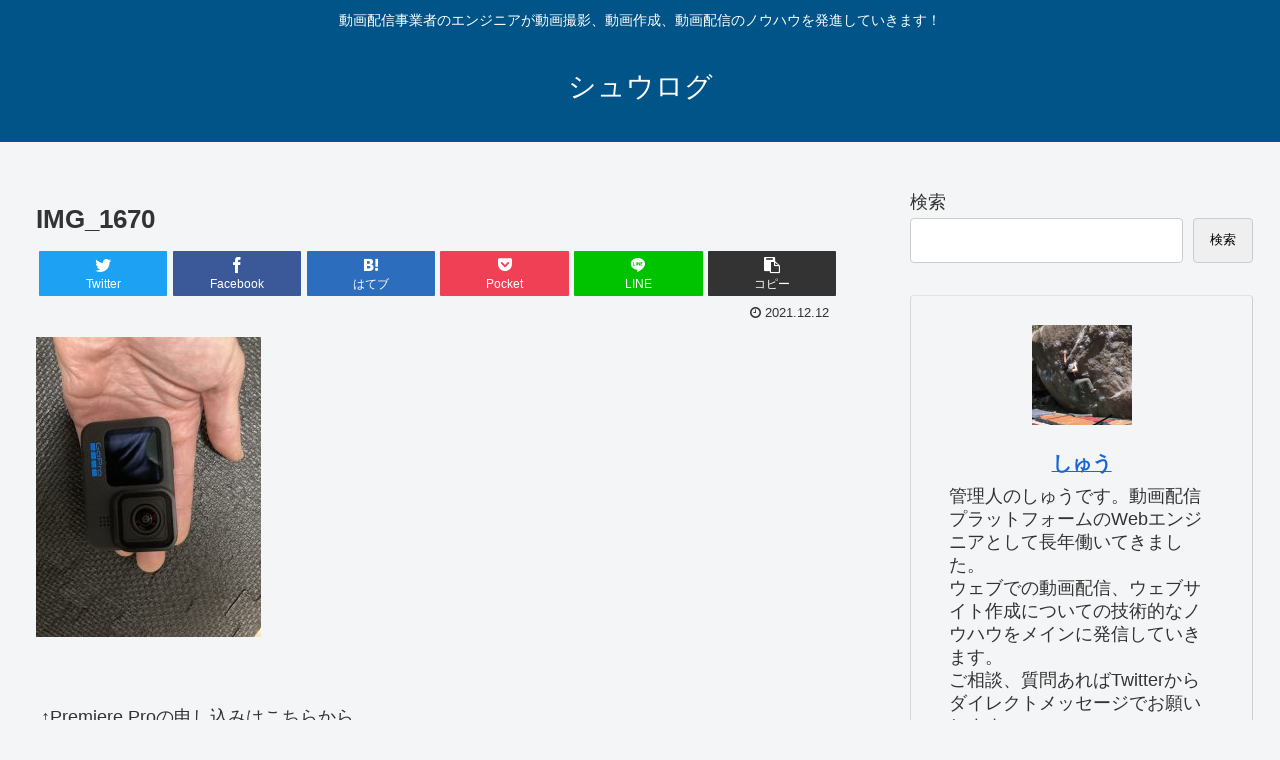

--- FILE ---
content_type: text/html; charset=utf-8
request_url: https://www.google.com/recaptcha/api2/anchor?ar=1&k=6LfddKwdAAAAAKuTHf49q0csfYExE7TTSURBPgJB&co=aHR0cHM6Ly9zaHVsb2cubmV0OjQ0Mw..&hl=en&v=PoyoqOPhxBO7pBk68S4YbpHZ&size=invisible&badge=inline&anchor-ms=20000&execute-ms=30000&cb=b0wyqxqqjxsm
body_size: 48685
content:
<!DOCTYPE HTML><html dir="ltr" lang="en"><head><meta http-equiv="Content-Type" content="text/html; charset=UTF-8">
<meta http-equiv="X-UA-Compatible" content="IE=edge">
<title>reCAPTCHA</title>
<style type="text/css">
/* cyrillic-ext */
@font-face {
  font-family: 'Roboto';
  font-style: normal;
  font-weight: 400;
  font-stretch: 100%;
  src: url(//fonts.gstatic.com/s/roboto/v48/KFO7CnqEu92Fr1ME7kSn66aGLdTylUAMa3GUBHMdazTgWw.woff2) format('woff2');
  unicode-range: U+0460-052F, U+1C80-1C8A, U+20B4, U+2DE0-2DFF, U+A640-A69F, U+FE2E-FE2F;
}
/* cyrillic */
@font-face {
  font-family: 'Roboto';
  font-style: normal;
  font-weight: 400;
  font-stretch: 100%;
  src: url(//fonts.gstatic.com/s/roboto/v48/KFO7CnqEu92Fr1ME7kSn66aGLdTylUAMa3iUBHMdazTgWw.woff2) format('woff2');
  unicode-range: U+0301, U+0400-045F, U+0490-0491, U+04B0-04B1, U+2116;
}
/* greek-ext */
@font-face {
  font-family: 'Roboto';
  font-style: normal;
  font-weight: 400;
  font-stretch: 100%;
  src: url(//fonts.gstatic.com/s/roboto/v48/KFO7CnqEu92Fr1ME7kSn66aGLdTylUAMa3CUBHMdazTgWw.woff2) format('woff2');
  unicode-range: U+1F00-1FFF;
}
/* greek */
@font-face {
  font-family: 'Roboto';
  font-style: normal;
  font-weight: 400;
  font-stretch: 100%;
  src: url(//fonts.gstatic.com/s/roboto/v48/KFO7CnqEu92Fr1ME7kSn66aGLdTylUAMa3-UBHMdazTgWw.woff2) format('woff2');
  unicode-range: U+0370-0377, U+037A-037F, U+0384-038A, U+038C, U+038E-03A1, U+03A3-03FF;
}
/* math */
@font-face {
  font-family: 'Roboto';
  font-style: normal;
  font-weight: 400;
  font-stretch: 100%;
  src: url(//fonts.gstatic.com/s/roboto/v48/KFO7CnqEu92Fr1ME7kSn66aGLdTylUAMawCUBHMdazTgWw.woff2) format('woff2');
  unicode-range: U+0302-0303, U+0305, U+0307-0308, U+0310, U+0312, U+0315, U+031A, U+0326-0327, U+032C, U+032F-0330, U+0332-0333, U+0338, U+033A, U+0346, U+034D, U+0391-03A1, U+03A3-03A9, U+03B1-03C9, U+03D1, U+03D5-03D6, U+03F0-03F1, U+03F4-03F5, U+2016-2017, U+2034-2038, U+203C, U+2040, U+2043, U+2047, U+2050, U+2057, U+205F, U+2070-2071, U+2074-208E, U+2090-209C, U+20D0-20DC, U+20E1, U+20E5-20EF, U+2100-2112, U+2114-2115, U+2117-2121, U+2123-214F, U+2190, U+2192, U+2194-21AE, U+21B0-21E5, U+21F1-21F2, U+21F4-2211, U+2213-2214, U+2216-22FF, U+2308-230B, U+2310, U+2319, U+231C-2321, U+2336-237A, U+237C, U+2395, U+239B-23B7, U+23D0, U+23DC-23E1, U+2474-2475, U+25AF, U+25B3, U+25B7, U+25BD, U+25C1, U+25CA, U+25CC, U+25FB, U+266D-266F, U+27C0-27FF, U+2900-2AFF, U+2B0E-2B11, U+2B30-2B4C, U+2BFE, U+3030, U+FF5B, U+FF5D, U+1D400-1D7FF, U+1EE00-1EEFF;
}
/* symbols */
@font-face {
  font-family: 'Roboto';
  font-style: normal;
  font-weight: 400;
  font-stretch: 100%;
  src: url(//fonts.gstatic.com/s/roboto/v48/KFO7CnqEu92Fr1ME7kSn66aGLdTylUAMaxKUBHMdazTgWw.woff2) format('woff2');
  unicode-range: U+0001-000C, U+000E-001F, U+007F-009F, U+20DD-20E0, U+20E2-20E4, U+2150-218F, U+2190, U+2192, U+2194-2199, U+21AF, U+21E6-21F0, U+21F3, U+2218-2219, U+2299, U+22C4-22C6, U+2300-243F, U+2440-244A, U+2460-24FF, U+25A0-27BF, U+2800-28FF, U+2921-2922, U+2981, U+29BF, U+29EB, U+2B00-2BFF, U+4DC0-4DFF, U+FFF9-FFFB, U+10140-1018E, U+10190-1019C, U+101A0, U+101D0-101FD, U+102E0-102FB, U+10E60-10E7E, U+1D2C0-1D2D3, U+1D2E0-1D37F, U+1F000-1F0FF, U+1F100-1F1AD, U+1F1E6-1F1FF, U+1F30D-1F30F, U+1F315, U+1F31C, U+1F31E, U+1F320-1F32C, U+1F336, U+1F378, U+1F37D, U+1F382, U+1F393-1F39F, U+1F3A7-1F3A8, U+1F3AC-1F3AF, U+1F3C2, U+1F3C4-1F3C6, U+1F3CA-1F3CE, U+1F3D4-1F3E0, U+1F3ED, U+1F3F1-1F3F3, U+1F3F5-1F3F7, U+1F408, U+1F415, U+1F41F, U+1F426, U+1F43F, U+1F441-1F442, U+1F444, U+1F446-1F449, U+1F44C-1F44E, U+1F453, U+1F46A, U+1F47D, U+1F4A3, U+1F4B0, U+1F4B3, U+1F4B9, U+1F4BB, U+1F4BF, U+1F4C8-1F4CB, U+1F4D6, U+1F4DA, U+1F4DF, U+1F4E3-1F4E6, U+1F4EA-1F4ED, U+1F4F7, U+1F4F9-1F4FB, U+1F4FD-1F4FE, U+1F503, U+1F507-1F50B, U+1F50D, U+1F512-1F513, U+1F53E-1F54A, U+1F54F-1F5FA, U+1F610, U+1F650-1F67F, U+1F687, U+1F68D, U+1F691, U+1F694, U+1F698, U+1F6AD, U+1F6B2, U+1F6B9-1F6BA, U+1F6BC, U+1F6C6-1F6CF, U+1F6D3-1F6D7, U+1F6E0-1F6EA, U+1F6F0-1F6F3, U+1F6F7-1F6FC, U+1F700-1F7FF, U+1F800-1F80B, U+1F810-1F847, U+1F850-1F859, U+1F860-1F887, U+1F890-1F8AD, U+1F8B0-1F8BB, U+1F8C0-1F8C1, U+1F900-1F90B, U+1F93B, U+1F946, U+1F984, U+1F996, U+1F9E9, U+1FA00-1FA6F, U+1FA70-1FA7C, U+1FA80-1FA89, U+1FA8F-1FAC6, U+1FACE-1FADC, U+1FADF-1FAE9, U+1FAF0-1FAF8, U+1FB00-1FBFF;
}
/* vietnamese */
@font-face {
  font-family: 'Roboto';
  font-style: normal;
  font-weight: 400;
  font-stretch: 100%;
  src: url(//fonts.gstatic.com/s/roboto/v48/KFO7CnqEu92Fr1ME7kSn66aGLdTylUAMa3OUBHMdazTgWw.woff2) format('woff2');
  unicode-range: U+0102-0103, U+0110-0111, U+0128-0129, U+0168-0169, U+01A0-01A1, U+01AF-01B0, U+0300-0301, U+0303-0304, U+0308-0309, U+0323, U+0329, U+1EA0-1EF9, U+20AB;
}
/* latin-ext */
@font-face {
  font-family: 'Roboto';
  font-style: normal;
  font-weight: 400;
  font-stretch: 100%;
  src: url(//fonts.gstatic.com/s/roboto/v48/KFO7CnqEu92Fr1ME7kSn66aGLdTylUAMa3KUBHMdazTgWw.woff2) format('woff2');
  unicode-range: U+0100-02BA, U+02BD-02C5, U+02C7-02CC, U+02CE-02D7, U+02DD-02FF, U+0304, U+0308, U+0329, U+1D00-1DBF, U+1E00-1E9F, U+1EF2-1EFF, U+2020, U+20A0-20AB, U+20AD-20C0, U+2113, U+2C60-2C7F, U+A720-A7FF;
}
/* latin */
@font-face {
  font-family: 'Roboto';
  font-style: normal;
  font-weight: 400;
  font-stretch: 100%;
  src: url(//fonts.gstatic.com/s/roboto/v48/KFO7CnqEu92Fr1ME7kSn66aGLdTylUAMa3yUBHMdazQ.woff2) format('woff2');
  unicode-range: U+0000-00FF, U+0131, U+0152-0153, U+02BB-02BC, U+02C6, U+02DA, U+02DC, U+0304, U+0308, U+0329, U+2000-206F, U+20AC, U+2122, U+2191, U+2193, U+2212, U+2215, U+FEFF, U+FFFD;
}
/* cyrillic-ext */
@font-face {
  font-family: 'Roboto';
  font-style: normal;
  font-weight: 500;
  font-stretch: 100%;
  src: url(//fonts.gstatic.com/s/roboto/v48/KFO7CnqEu92Fr1ME7kSn66aGLdTylUAMa3GUBHMdazTgWw.woff2) format('woff2');
  unicode-range: U+0460-052F, U+1C80-1C8A, U+20B4, U+2DE0-2DFF, U+A640-A69F, U+FE2E-FE2F;
}
/* cyrillic */
@font-face {
  font-family: 'Roboto';
  font-style: normal;
  font-weight: 500;
  font-stretch: 100%;
  src: url(//fonts.gstatic.com/s/roboto/v48/KFO7CnqEu92Fr1ME7kSn66aGLdTylUAMa3iUBHMdazTgWw.woff2) format('woff2');
  unicode-range: U+0301, U+0400-045F, U+0490-0491, U+04B0-04B1, U+2116;
}
/* greek-ext */
@font-face {
  font-family: 'Roboto';
  font-style: normal;
  font-weight: 500;
  font-stretch: 100%;
  src: url(//fonts.gstatic.com/s/roboto/v48/KFO7CnqEu92Fr1ME7kSn66aGLdTylUAMa3CUBHMdazTgWw.woff2) format('woff2');
  unicode-range: U+1F00-1FFF;
}
/* greek */
@font-face {
  font-family: 'Roboto';
  font-style: normal;
  font-weight: 500;
  font-stretch: 100%;
  src: url(//fonts.gstatic.com/s/roboto/v48/KFO7CnqEu92Fr1ME7kSn66aGLdTylUAMa3-UBHMdazTgWw.woff2) format('woff2');
  unicode-range: U+0370-0377, U+037A-037F, U+0384-038A, U+038C, U+038E-03A1, U+03A3-03FF;
}
/* math */
@font-face {
  font-family: 'Roboto';
  font-style: normal;
  font-weight: 500;
  font-stretch: 100%;
  src: url(//fonts.gstatic.com/s/roboto/v48/KFO7CnqEu92Fr1ME7kSn66aGLdTylUAMawCUBHMdazTgWw.woff2) format('woff2');
  unicode-range: U+0302-0303, U+0305, U+0307-0308, U+0310, U+0312, U+0315, U+031A, U+0326-0327, U+032C, U+032F-0330, U+0332-0333, U+0338, U+033A, U+0346, U+034D, U+0391-03A1, U+03A3-03A9, U+03B1-03C9, U+03D1, U+03D5-03D6, U+03F0-03F1, U+03F4-03F5, U+2016-2017, U+2034-2038, U+203C, U+2040, U+2043, U+2047, U+2050, U+2057, U+205F, U+2070-2071, U+2074-208E, U+2090-209C, U+20D0-20DC, U+20E1, U+20E5-20EF, U+2100-2112, U+2114-2115, U+2117-2121, U+2123-214F, U+2190, U+2192, U+2194-21AE, U+21B0-21E5, U+21F1-21F2, U+21F4-2211, U+2213-2214, U+2216-22FF, U+2308-230B, U+2310, U+2319, U+231C-2321, U+2336-237A, U+237C, U+2395, U+239B-23B7, U+23D0, U+23DC-23E1, U+2474-2475, U+25AF, U+25B3, U+25B7, U+25BD, U+25C1, U+25CA, U+25CC, U+25FB, U+266D-266F, U+27C0-27FF, U+2900-2AFF, U+2B0E-2B11, U+2B30-2B4C, U+2BFE, U+3030, U+FF5B, U+FF5D, U+1D400-1D7FF, U+1EE00-1EEFF;
}
/* symbols */
@font-face {
  font-family: 'Roboto';
  font-style: normal;
  font-weight: 500;
  font-stretch: 100%;
  src: url(//fonts.gstatic.com/s/roboto/v48/KFO7CnqEu92Fr1ME7kSn66aGLdTylUAMaxKUBHMdazTgWw.woff2) format('woff2');
  unicode-range: U+0001-000C, U+000E-001F, U+007F-009F, U+20DD-20E0, U+20E2-20E4, U+2150-218F, U+2190, U+2192, U+2194-2199, U+21AF, U+21E6-21F0, U+21F3, U+2218-2219, U+2299, U+22C4-22C6, U+2300-243F, U+2440-244A, U+2460-24FF, U+25A0-27BF, U+2800-28FF, U+2921-2922, U+2981, U+29BF, U+29EB, U+2B00-2BFF, U+4DC0-4DFF, U+FFF9-FFFB, U+10140-1018E, U+10190-1019C, U+101A0, U+101D0-101FD, U+102E0-102FB, U+10E60-10E7E, U+1D2C0-1D2D3, U+1D2E0-1D37F, U+1F000-1F0FF, U+1F100-1F1AD, U+1F1E6-1F1FF, U+1F30D-1F30F, U+1F315, U+1F31C, U+1F31E, U+1F320-1F32C, U+1F336, U+1F378, U+1F37D, U+1F382, U+1F393-1F39F, U+1F3A7-1F3A8, U+1F3AC-1F3AF, U+1F3C2, U+1F3C4-1F3C6, U+1F3CA-1F3CE, U+1F3D4-1F3E0, U+1F3ED, U+1F3F1-1F3F3, U+1F3F5-1F3F7, U+1F408, U+1F415, U+1F41F, U+1F426, U+1F43F, U+1F441-1F442, U+1F444, U+1F446-1F449, U+1F44C-1F44E, U+1F453, U+1F46A, U+1F47D, U+1F4A3, U+1F4B0, U+1F4B3, U+1F4B9, U+1F4BB, U+1F4BF, U+1F4C8-1F4CB, U+1F4D6, U+1F4DA, U+1F4DF, U+1F4E3-1F4E6, U+1F4EA-1F4ED, U+1F4F7, U+1F4F9-1F4FB, U+1F4FD-1F4FE, U+1F503, U+1F507-1F50B, U+1F50D, U+1F512-1F513, U+1F53E-1F54A, U+1F54F-1F5FA, U+1F610, U+1F650-1F67F, U+1F687, U+1F68D, U+1F691, U+1F694, U+1F698, U+1F6AD, U+1F6B2, U+1F6B9-1F6BA, U+1F6BC, U+1F6C6-1F6CF, U+1F6D3-1F6D7, U+1F6E0-1F6EA, U+1F6F0-1F6F3, U+1F6F7-1F6FC, U+1F700-1F7FF, U+1F800-1F80B, U+1F810-1F847, U+1F850-1F859, U+1F860-1F887, U+1F890-1F8AD, U+1F8B0-1F8BB, U+1F8C0-1F8C1, U+1F900-1F90B, U+1F93B, U+1F946, U+1F984, U+1F996, U+1F9E9, U+1FA00-1FA6F, U+1FA70-1FA7C, U+1FA80-1FA89, U+1FA8F-1FAC6, U+1FACE-1FADC, U+1FADF-1FAE9, U+1FAF0-1FAF8, U+1FB00-1FBFF;
}
/* vietnamese */
@font-face {
  font-family: 'Roboto';
  font-style: normal;
  font-weight: 500;
  font-stretch: 100%;
  src: url(//fonts.gstatic.com/s/roboto/v48/KFO7CnqEu92Fr1ME7kSn66aGLdTylUAMa3OUBHMdazTgWw.woff2) format('woff2');
  unicode-range: U+0102-0103, U+0110-0111, U+0128-0129, U+0168-0169, U+01A0-01A1, U+01AF-01B0, U+0300-0301, U+0303-0304, U+0308-0309, U+0323, U+0329, U+1EA0-1EF9, U+20AB;
}
/* latin-ext */
@font-face {
  font-family: 'Roboto';
  font-style: normal;
  font-weight: 500;
  font-stretch: 100%;
  src: url(//fonts.gstatic.com/s/roboto/v48/KFO7CnqEu92Fr1ME7kSn66aGLdTylUAMa3KUBHMdazTgWw.woff2) format('woff2');
  unicode-range: U+0100-02BA, U+02BD-02C5, U+02C7-02CC, U+02CE-02D7, U+02DD-02FF, U+0304, U+0308, U+0329, U+1D00-1DBF, U+1E00-1E9F, U+1EF2-1EFF, U+2020, U+20A0-20AB, U+20AD-20C0, U+2113, U+2C60-2C7F, U+A720-A7FF;
}
/* latin */
@font-face {
  font-family: 'Roboto';
  font-style: normal;
  font-weight: 500;
  font-stretch: 100%;
  src: url(//fonts.gstatic.com/s/roboto/v48/KFO7CnqEu92Fr1ME7kSn66aGLdTylUAMa3yUBHMdazQ.woff2) format('woff2');
  unicode-range: U+0000-00FF, U+0131, U+0152-0153, U+02BB-02BC, U+02C6, U+02DA, U+02DC, U+0304, U+0308, U+0329, U+2000-206F, U+20AC, U+2122, U+2191, U+2193, U+2212, U+2215, U+FEFF, U+FFFD;
}
/* cyrillic-ext */
@font-face {
  font-family: 'Roboto';
  font-style: normal;
  font-weight: 900;
  font-stretch: 100%;
  src: url(//fonts.gstatic.com/s/roboto/v48/KFO7CnqEu92Fr1ME7kSn66aGLdTylUAMa3GUBHMdazTgWw.woff2) format('woff2');
  unicode-range: U+0460-052F, U+1C80-1C8A, U+20B4, U+2DE0-2DFF, U+A640-A69F, U+FE2E-FE2F;
}
/* cyrillic */
@font-face {
  font-family: 'Roboto';
  font-style: normal;
  font-weight: 900;
  font-stretch: 100%;
  src: url(//fonts.gstatic.com/s/roboto/v48/KFO7CnqEu92Fr1ME7kSn66aGLdTylUAMa3iUBHMdazTgWw.woff2) format('woff2');
  unicode-range: U+0301, U+0400-045F, U+0490-0491, U+04B0-04B1, U+2116;
}
/* greek-ext */
@font-face {
  font-family: 'Roboto';
  font-style: normal;
  font-weight: 900;
  font-stretch: 100%;
  src: url(//fonts.gstatic.com/s/roboto/v48/KFO7CnqEu92Fr1ME7kSn66aGLdTylUAMa3CUBHMdazTgWw.woff2) format('woff2');
  unicode-range: U+1F00-1FFF;
}
/* greek */
@font-face {
  font-family: 'Roboto';
  font-style: normal;
  font-weight: 900;
  font-stretch: 100%;
  src: url(//fonts.gstatic.com/s/roboto/v48/KFO7CnqEu92Fr1ME7kSn66aGLdTylUAMa3-UBHMdazTgWw.woff2) format('woff2');
  unicode-range: U+0370-0377, U+037A-037F, U+0384-038A, U+038C, U+038E-03A1, U+03A3-03FF;
}
/* math */
@font-face {
  font-family: 'Roboto';
  font-style: normal;
  font-weight: 900;
  font-stretch: 100%;
  src: url(//fonts.gstatic.com/s/roboto/v48/KFO7CnqEu92Fr1ME7kSn66aGLdTylUAMawCUBHMdazTgWw.woff2) format('woff2');
  unicode-range: U+0302-0303, U+0305, U+0307-0308, U+0310, U+0312, U+0315, U+031A, U+0326-0327, U+032C, U+032F-0330, U+0332-0333, U+0338, U+033A, U+0346, U+034D, U+0391-03A1, U+03A3-03A9, U+03B1-03C9, U+03D1, U+03D5-03D6, U+03F0-03F1, U+03F4-03F5, U+2016-2017, U+2034-2038, U+203C, U+2040, U+2043, U+2047, U+2050, U+2057, U+205F, U+2070-2071, U+2074-208E, U+2090-209C, U+20D0-20DC, U+20E1, U+20E5-20EF, U+2100-2112, U+2114-2115, U+2117-2121, U+2123-214F, U+2190, U+2192, U+2194-21AE, U+21B0-21E5, U+21F1-21F2, U+21F4-2211, U+2213-2214, U+2216-22FF, U+2308-230B, U+2310, U+2319, U+231C-2321, U+2336-237A, U+237C, U+2395, U+239B-23B7, U+23D0, U+23DC-23E1, U+2474-2475, U+25AF, U+25B3, U+25B7, U+25BD, U+25C1, U+25CA, U+25CC, U+25FB, U+266D-266F, U+27C0-27FF, U+2900-2AFF, U+2B0E-2B11, U+2B30-2B4C, U+2BFE, U+3030, U+FF5B, U+FF5D, U+1D400-1D7FF, U+1EE00-1EEFF;
}
/* symbols */
@font-face {
  font-family: 'Roboto';
  font-style: normal;
  font-weight: 900;
  font-stretch: 100%;
  src: url(//fonts.gstatic.com/s/roboto/v48/KFO7CnqEu92Fr1ME7kSn66aGLdTylUAMaxKUBHMdazTgWw.woff2) format('woff2');
  unicode-range: U+0001-000C, U+000E-001F, U+007F-009F, U+20DD-20E0, U+20E2-20E4, U+2150-218F, U+2190, U+2192, U+2194-2199, U+21AF, U+21E6-21F0, U+21F3, U+2218-2219, U+2299, U+22C4-22C6, U+2300-243F, U+2440-244A, U+2460-24FF, U+25A0-27BF, U+2800-28FF, U+2921-2922, U+2981, U+29BF, U+29EB, U+2B00-2BFF, U+4DC0-4DFF, U+FFF9-FFFB, U+10140-1018E, U+10190-1019C, U+101A0, U+101D0-101FD, U+102E0-102FB, U+10E60-10E7E, U+1D2C0-1D2D3, U+1D2E0-1D37F, U+1F000-1F0FF, U+1F100-1F1AD, U+1F1E6-1F1FF, U+1F30D-1F30F, U+1F315, U+1F31C, U+1F31E, U+1F320-1F32C, U+1F336, U+1F378, U+1F37D, U+1F382, U+1F393-1F39F, U+1F3A7-1F3A8, U+1F3AC-1F3AF, U+1F3C2, U+1F3C4-1F3C6, U+1F3CA-1F3CE, U+1F3D4-1F3E0, U+1F3ED, U+1F3F1-1F3F3, U+1F3F5-1F3F7, U+1F408, U+1F415, U+1F41F, U+1F426, U+1F43F, U+1F441-1F442, U+1F444, U+1F446-1F449, U+1F44C-1F44E, U+1F453, U+1F46A, U+1F47D, U+1F4A3, U+1F4B0, U+1F4B3, U+1F4B9, U+1F4BB, U+1F4BF, U+1F4C8-1F4CB, U+1F4D6, U+1F4DA, U+1F4DF, U+1F4E3-1F4E6, U+1F4EA-1F4ED, U+1F4F7, U+1F4F9-1F4FB, U+1F4FD-1F4FE, U+1F503, U+1F507-1F50B, U+1F50D, U+1F512-1F513, U+1F53E-1F54A, U+1F54F-1F5FA, U+1F610, U+1F650-1F67F, U+1F687, U+1F68D, U+1F691, U+1F694, U+1F698, U+1F6AD, U+1F6B2, U+1F6B9-1F6BA, U+1F6BC, U+1F6C6-1F6CF, U+1F6D3-1F6D7, U+1F6E0-1F6EA, U+1F6F0-1F6F3, U+1F6F7-1F6FC, U+1F700-1F7FF, U+1F800-1F80B, U+1F810-1F847, U+1F850-1F859, U+1F860-1F887, U+1F890-1F8AD, U+1F8B0-1F8BB, U+1F8C0-1F8C1, U+1F900-1F90B, U+1F93B, U+1F946, U+1F984, U+1F996, U+1F9E9, U+1FA00-1FA6F, U+1FA70-1FA7C, U+1FA80-1FA89, U+1FA8F-1FAC6, U+1FACE-1FADC, U+1FADF-1FAE9, U+1FAF0-1FAF8, U+1FB00-1FBFF;
}
/* vietnamese */
@font-face {
  font-family: 'Roboto';
  font-style: normal;
  font-weight: 900;
  font-stretch: 100%;
  src: url(//fonts.gstatic.com/s/roboto/v48/KFO7CnqEu92Fr1ME7kSn66aGLdTylUAMa3OUBHMdazTgWw.woff2) format('woff2');
  unicode-range: U+0102-0103, U+0110-0111, U+0128-0129, U+0168-0169, U+01A0-01A1, U+01AF-01B0, U+0300-0301, U+0303-0304, U+0308-0309, U+0323, U+0329, U+1EA0-1EF9, U+20AB;
}
/* latin-ext */
@font-face {
  font-family: 'Roboto';
  font-style: normal;
  font-weight: 900;
  font-stretch: 100%;
  src: url(//fonts.gstatic.com/s/roboto/v48/KFO7CnqEu92Fr1ME7kSn66aGLdTylUAMa3KUBHMdazTgWw.woff2) format('woff2');
  unicode-range: U+0100-02BA, U+02BD-02C5, U+02C7-02CC, U+02CE-02D7, U+02DD-02FF, U+0304, U+0308, U+0329, U+1D00-1DBF, U+1E00-1E9F, U+1EF2-1EFF, U+2020, U+20A0-20AB, U+20AD-20C0, U+2113, U+2C60-2C7F, U+A720-A7FF;
}
/* latin */
@font-face {
  font-family: 'Roboto';
  font-style: normal;
  font-weight: 900;
  font-stretch: 100%;
  src: url(//fonts.gstatic.com/s/roboto/v48/KFO7CnqEu92Fr1ME7kSn66aGLdTylUAMa3yUBHMdazQ.woff2) format('woff2');
  unicode-range: U+0000-00FF, U+0131, U+0152-0153, U+02BB-02BC, U+02C6, U+02DA, U+02DC, U+0304, U+0308, U+0329, U+2000-206F, U+20AC, U+2122, U+2191, U+2193, U+2212, U+2215, U+FEFF, U+FFFD;
}

</style>
<link rel="stylesheet" type="text/css" href="https://www.gstatic.com/recaptcha/releases/PoyoqOPhxBO7pBk68S4YbpHZ/styles__ltr.css">
<script nonce="i7riE5BALpDAPVyAxeKxBA" type="text/javascript">window['__recaptcha_api'] = 'https://www.google.com/recaptcha/api2/';</script>
<script type="text/javascript" src="https://www.gstatic.com/recaptcha/releases/PoyoqOPhxBO7pBk68S4YbpHZ/recaptcha__en.js" nonce="i7riE5BALpDAPVyAxeKxBA">
      
    </script></head>
<body><div id="rc-anchor-alert" class="rc-anchor-alert"></div>
<input type="hidden" id="recaptcha-token" value="[base64]">
<script type="text/javascript" nonce="i7riE5BALpDAPVyAxeKxBA">
      recaptcha.anchor.Main.init("[\x22ainput\x22,[\x22bgdata\x22,\x22\x22,\[base64]/[base64]/[base64]/[base64]/[base64]/[base64]/[base64]/[base64]/[base64]/[base64]\\u003d\x22,\[base64]\x22,\x22ccOuC8KXckPDhCFHIcO0wpHCjjItw4DDjsOuaMK4XcK4AX9nw5dsw61Lw5kbLiIFZUDChyrCjMOkPBcFw5zCicOUwrDClDREw5A5wrfDlAzDnx40wpnCrMO/[base64]/wpXDnG/DjV5Mw48idcKjNMOwXScewovClx3DiMOmKHzDpmF3wrXDssKawqQWKsOtXUbCmcKPV3DCvmV6R8OuH8K3wpLDl8KVWsKePsO1N2R6wp7ClMKKwpPDk8K6PyjDn8Oow4x8A8K/w6bDpsKfw7BIGgDCjMKKAgI/SQXDucOrw47ChsK/QFYiTMObBcOFwqI7wp0RWEXDs8OjwoMiwo7Cm0fDnn3DvcK/dsKubyUvHsOQwo17wqzDkBPDv8O1cMO/[base64]/DsCfDvcKvwoF7HgXDiAVFwpFQKMOSw7sIwrlNLULDj8ObEsO/woRdfTsiw6LCtsOHPyTCgsO0w5vDuUjDqMKwFmEZwo5yw5kSUMOgwrJVeV/CnRZzw50fS8OBa2rCsxvCgCnCgWJuHMK+E8Kdb8OlFMOKdcORw4AnOXtHKyLCq8OXZirDsMKkw6PDoB3CvMO0w79wTgPDsmDCnHtgwoEdUMKUTcOPwr96X3I1UsOCwpxuPMK+UyfDnynDggs4AQsuesK0woJEZ8K9woFzwqtlw5nCkk15wotBRhPDr8O/bsOeCRDDoR94LFbDu1bCrMO8X8OnMSYEa2XDpcOrwoHDrz/ClzILwrrCsy7CuMKNw6bDhcOYCMOSw6XDuMK6QjIkIcK9w6LDuV18w5LDjRrDhsKXEXPDlHtMUUwYw6PCiX7CpsKBwrLDrH1/wqsvw71mwqlmWWnDog/DrcK2w4fDmcKBTsKUcmVgYzXCgMKNPzzDiW4nwpnChGFKw7kZIARAWAELwpXCjMKxC1ALwpbCilJqw7M4wrTCksODSwfDucKLwrfDnUTDqB12w6fCtMOFD8Krwq/Cv8Osw5V0w4VYAsOGCMKIbMOUwqPCn8KGw4fDq2PCiRXDmsOUYMK0w6rCmMKES8K9wpF5X2bCryPDsl1hwp/CgD1XwrjDjMOtDsO8d8O9BnfCnXnDisK5CsOlwqRZw6/ChMKGwqPDuhMTNMOvCkfDmyvCp2jCslzDkkcRwrcxMMKbw6nDrcOtwolJYGzCl3d4HVrDk8OrLcKqTgN2w6MUccOPXcO2wr/CjcOZBjHDvsO5wrDDlAVGwqHCjcOrPsOmdMOhMDDCsMODPMO/V1MCw7oLwoPCo8ONFcO2EMO7wq3CignCp1cvw5bDkijDhWdUwojCmzgAw5R/dlgww4srw45RLm/DvlPCuMK9wr3Dp0rCnMKcGcOTUWRfGsKXF8OywrjDtkTCqcO1ZcKYES3DgMOnwpvDt8OqKRvCosK/JMKuwplFw6zDmcO9woPCrcOsCCjDhnvDj8Kuw745w57CqMOrEHYLEllJwq7Cv2JELwnCqFs0wo3Dv8KAwqgpE8OJwpxDwr5Mw4cBcR/Dk8KMwrhaKsKAwokIH8OBwrhfw4nCrxhbZsOYwr/[base64]/[base64]/DgRR2D1XCtMK3wpVxXcKuwrY8wpQdD8OXbzsFPsOvw6RDeVJaw7csZ8OlwoM6wq1QKcOKRD/[base64]/Q8OawoRXIMOJw7o/w4jDjcOdw6Ruw75XwoLDnh8zbTfDlcOyW8KQwrnDs8KZNcOlSMOpFxvDn8Klw4rDkx9Ewo/CsMOsMsOFw5cDX8Ofw7nCgQpkE15Owq4ca0bDqFR+w5LCg8Kkw5oBwo/DksKKwrXCnMKaDkzCmWfDnCPCnMKhw6ZgSMKeRMKLwrd/MA7Cl3nCgUAdwpZgMTLCtcKqwpfDtT0hKDNbw7pJwoIlwoFKfibCo3vDu0RZwqpRw48aw6dyw73DgXPCg8KMwr7DvsKqcWERw5DDgFPCq8KMwr7DrR3CoVIIRGdKw6rDjjTDtgh4EcOyYcOTw6wscMOtw7vCq8K/HMOyLlhQax0kYMOadMKbwolGLF/CkcOUwqYwIzsGw4wGDQ3DikvDu3Adw63DvcKBVgnCrj8XccOEEcO6woTDnCsDw6FGw5LCrwBoCMKhw5XCgMOWwojDjcK7wrV5EcKwwpoDwqTDiB1zA2Q9FsKiwrrDs8OUwqfCgMONE1MfeVtnVcKFwq1nw4N4woXCo8O1w7bCqXN2w6QvwrrDjcOdwo/CqMK/IjUZwqkQGAoHw6jDrRdmwp8Iw5vDnMKww6J/PGtrNsOjw659wpMYVDheeMOFw6gqb08eQBbCmUzDlgcAwo7Cj3XDq8KrBUR2RMKSwpzDngbCqyR5ATjCkcKxwohNwoQJCMKgw7nCi8KcwqzDocOXw6/CgsKiIMO6wpfCsAvCmcKjwrIiVcKxDXN3w7zCl8OzwonCqQLDhzx1w7jDulkqw7tHw7/CksOhLz/Cs8OGw5x3wrTChmoBVhXCkTPDvMKtw6rCrsKWF8K0w591G8OYwrPClMOyRwzDvlLCqHd5wpXDhlHCn8KhGQdGJEPDkcKGRsK/TxXCnTfChsOZwqETw6HCjwHDvGRdw5LDp1/Ckh3DrMOvcMK9wqDDnQAWCCvDqnIFH8OvYcOJWXMeBkHDnhIHcnbDlSEsw5gqwpXCj8OaacOvw5rCp8OcwpLCoFZ1NMKAakLChSIFw7TCq8K4XH0kIsKpwro5w7MSJXLDsMKzXsO+UB/Ckh/DjcKTw4EUBDM3DVVgwoIGw7ttwp7DgMKnw4TClQHCkwZQTsOfw6YPACPClMOtwqZMeytgwrIsWMKnVirCkwEUw7nDjwrDu0sqYmMjMz/DpiMbwo7DusOPGQ5yGsK8wr9SasKOw7PDi2Q7CHMyUcOJNMO2wpnDhcKWw5A9w7bDpC7DlsKOw5EJw4xqw5QvaELDn14kw6vCmk/Do8OVCMKywokpwrDCk8KeY8KkVMKgwoRSIEXCpRd9D8Kca8OzBsKKwp0IEU3Ck8OUTMK3w7vDvsOawpAlHA97wpjCm8KAOMONwpAsaQXDlinCq8Ogd8OrLUoTw6LDh8Ksw5g/XcKCwpdDKsOYw5Z8JcKAw6VDS8ObR2wqw7dqw4jCnsKqwqzCmsKxXcOVw53Dnkhbw6DDlFbDvcKTasOvIMOjwpAXLsKUG8KGw5kvScOiw5jDmMKkAWYZw7d0E8OFw5F0w71ww6/DtFrDhy3CvMOKwqXDmcKCwq7DmXjCjMKIw7nCqMK2TMO7XTQRJFNKGVjDjUIWw6XCpk/DuMOsdEsnd8KKdizDmxzDk0XDl8OcZsK9XgnDp8KiZj/Ci8OrJMOLc0TCqUXDvT7DhTtdWMKkwoBRw6DCv8KXw4vCnXTCpUBKNARfEGZCTcKPNR9hw6PDncK5KA0/KsO4cSBrwo3DhsKZwqZNw6jDmGfCsgTCtcKTAEXDtUk5PkN/CnI5w78aw7LCryHCv8OvwrzDu3QHwrvDvVk3w43DizN7Lh3DqHvDv8Kmw7MRw4DCr8K4w5TDocKWw7Z6TzMcI8KOPWEtw7/Cg8OCbsOZDMOqNsKNw4rCtCwpA8OhcMO4wrQ5w6XDnjLDix/Di8K9w6PCpjNbJ8KjG0R8BTjCk8OWwocNworCpMKPFg/CiRM2EcOtw5IEw48awq5Vwq3DvsKpblTCuMO4wrXCsVbCn8KkQMK0wqFuw73DvVDCt8KSLMOBRVBBJsKdwojDq1BlacKDTcKXwol7e8O0CFIVa8OrPMO5wp/[base64]/DtcKQwo14w5zDkjwWW0TCtwI8Y0o9P1Qew4AmE8O8wp93AB/[base64]/DvMOnUsKNwoTCkcO0Kjobw4FlwpoSbMOVAMKxAhY4K8ODdlMywpsrNsO+w47CtXQUB8KwYsKUM8K0w6tFwrVmwovDmcOTw73CpiUsS2rCs8K8w5oow7UmAyfDiC3DmcOZDCTDnMKZwpXDvcK/[base64]/w7sJwq/[base64]/wq3CisOcKcKWYwd2GsO6DzTDq8KXw6hTOh4xUWzDiMKPwprDmxVSwqtFw6QtcEbDlcOPw47CisK/wo5CcsKgwoTDm3/[base64]/Cq8OfHcKgDsOJwpofworClXPDscKUfcKOPsOHw7l0PcOFw49ewpbDosKVWEUdWsKtw7libsKjWUTDhcOMwrUDRcOAwprCpzTCp1oewpF3w7QkW8KKL8KTHVrChlhEZ8KKwq/DvcKnw53Dv8KCwoPDoSjCnWjCncKdw6vCucKaw5fCsS/Dh8OfM8Kvb2bDtcO6wqjDvsOpw4DCm8KcwpkRd8KOwpVfURQGwrktw6YtEsKqwpfDlUDDjsKdw67CmsOUU31Jwo4RwpHCmMKswq8RL8KjEXTCsMO5w7jChMOhwpfDjQXDkh/CgsOyw6fDhsOpwr0kwoVAFsORwrgTwq4LQMO/wpQARMKyw6NodcK4wol6w752w6nCqBnDkjbChGjCkcOHC8KZw610wrDDsMOcK8ODHRgrJMKuQTxcX8OCAMK0ZsOzLcOcwrPDtU3Dp8KMw7zCqDDDozlyJT/DjAUXw7JMw4YAwpvCgyDCtBLDo8KPG8K3wppkwr7CrcOnw7vCsUx8QsKJY8KZw4jCsMOTHT9RekPCtX5TwpXDtmEPw43Cu3PDo1xZw6ZsA1rCqcOcwqICw4XDnVhhM8KlDsKwHsK6elJwOcKQXcODw6dEXj/Dr2jDj8KOQ29lGwBEwqY/O8KSw5Z6w5/[base64]/wqXCo2NEw5vCmcOQE8OmwoLCs8O4WXR2EcOpwrw+WMOLbWl9OMOBw77CvMOPw7TCj8O3GMK0wqEDRMKSwpLDiRTDksOeTlHDi0Q5wpVlw7nCmMK8wqE8aX7DscOVKjdpIFJAwp/DomNqw4HCi8KlWsOdUVAnw41cN8O7w6zCiMOGw6DCosO7ZwZ9Cgp4JmU6wpjDqx1sbsOKw5ohwpZ5NsKnAMKmJsKnw7PDtsOgB8Oowp7CocKAw6YMw6ERw4EabsKraBpHwpjDnsKVwp/CocO+w5jDmizDpyzDlsOlwpIbwrbCmcKVE8KXwoZTDsOtw6rClkAhRMKew7kcw5MLw4TDmMKpwoNzNsKcesKnwo3DvXjCl0/Ds3JlYwt+AXjCuMKyRcKpCmRAL13DiixdAAg3w5gUIXzDgyxKAAXCmS9owr1Vwod7ZsObYcOTwpTDuMO3QcK3w649Cw0+Q8OMwr/Cq8K2wrUdw7Agw5HDjMKiRMO4wpwBSsK8woAGw7PCvMO/w7JCB8K5GsO+fMOGw5dfw7M2w4paw6jDliQ3w63Ch8Kpw65BJcKwcCfCt8K+eg3CrVzDm8OCwrTDjCNyw6PCpcOqXMOoVsOawoI0c3x6w6zDocO1woc0dEjDjsKGwpzClXwUw63DqMOhc2vDssOdARDCnMO/DxXChXw2wqHCvwTDgnRWw6NjQ8KlNh96wprCg8OTwpTDuMKOw47Dkm5TE8K0w5HCs8KtNkRjw57DlVxMw4vDtkpAwp3DssOVCm/DvVHDl8KMOVcsw5HCq8K1wqVxwpfCucKJwqI0w5vDjcK8cE0EdwJDdcKtw7HDrTgXw74FQAjDqMOsOcOOAMOaAiVhwpHCikBOwojDkjXDtcOjwq4uRMK6w79KdcKlMsKIw40wwp3Dh8KpVErCg8KBwq/CisOXwpTCm8OZfWIIw5Yaek3DvsKOwpXCrsOAw7LCpMOTw5TCkCHDnx5pwq3DusK9QRRZcT/DhRVZwqPCtMKmwq3Dj3fCusKVw45ew43CjMK2woBJecKYwrDCpSfCjhvDiEAmbxbCsE0uSjEAwpE6csOKBWVaTRPDu8Kcw4ljwrkHwovDozfClWDDlsKYw6fCgMKnwq0BNsOebMOyJWBxM8KCw4fCviprDlXDksK3Sl7Cq8ORw7Uuw4XCmA7CjXjDon/[base64]/wp/[base64]/CqVkawoPCicKaNMO5wotjwok0I3o/[base64]/DkVbCuQUPdMO7KsOtwpYmw5rDoBx2wozChMKRw4LCvAHDvQkKHDzCg8O0w5YbIAdoKsKewqLDjiTDkC59QxzDlMKgw7/[base64]/[base64]/DjBLDhlHCl8KLIMO6Iz/CiMOfFcKPwq16Vg/CnkfDohjDthUjwqHDrywHwqzDtMKbwrNCw7lDImvDv8KNwpQiGy0ncsKmw6vDv8KBJ8OQD8KywoUdF8OQw43Dr8K7AgVUwpbCrzh+LR1lwrvCusOLFsKwZBfCjXBXwoNPZhfCpsO/w7FkejBbEcOowosjXcKFNsKdwrJpw55dfjnCm011woPCqMKUDFk7wrwXw7EzVsKZw43ClTPDq8OqeMK1wqbCskRRIkHCkMOYwpbCnzLDjHEnwopTFW/[base64]/CgRHCj8O3w4PDh8OiwpsRw4MYJyo5wqAPeylnwpTCusO+LMKPwpHCkcK4w4QUFMKZCDp0wrs/L8K3w6ohw5VsVsKWw41nw7MpworDpMOiL1PDvhrDhsOSw7TDiS5/OsOdwqzDgSg5Pk7DtVMOw7BlAsOew51sYTzCn8KGTAERw7J7aMKPwojDisKUGsKzS8K3wqPDocKjSQJqwpYZfsK8QcOywo/Dm1nCmcOmw6TCtilCfcOPezjChhBJwqFILixbwrnCoAlIw6HCk8Khw6s1fsOhwqrDu8OlRcOpw4HDicKEwobCvT7DqV5KbBfDtcKaLRguw7rDpsK/wolrw57DiMO2wpbCgWRecl5Nwrw6wrzCkC01w4k8wpVSw7XDiMKpecKGaMO/wpHCtMKaw53DvldKw43CpMKDdDkEO8KlJynDuirCqCnCh8KMS8Ovw5jDmMOeclTCqsKsw7wjPsK2w5LDkV/DqMO0EXLDs0vCoQbDkkXDl8OAw5FAw7HCigzCtWEEwqotw5B7EcKnXcOew6ttwqZowoLDi1LDt2kOw6TDoD/CjnnDug4vwrbDm8KDw7ppdQLDtBHCpcOiwoQ9w5fDucKywo3Cl3XDv8OJwrbCsMOsw7MKADPCq2vDvTw9TUnCpkYMw6sQw7PCmmLCu0zCn8Kwwq7CmX92wrrCmcOtw4gnGMOjwpAUFVPDkm8DWMOXw5Ibw6fChMOXwo/DiMOMJAPDq8Kzw7rCqD/[base64]/DhsK6CUbCkcO5d8Kkw608XnXCv0YneGXDisKee8ORwogFwqtyKnQmw7vCvsOAHcKbwqMHwo3CrsOrD8O5aC1xwqcyQsOUwqbCoTbDscOHd8O0DF/DqWYtIcOWwrtdw7bDicOodl9ecCVDw6F8w6kkK8Krw6klwqfDshlXwqvCmH1kwq/CuFV4WsOEw6LDicKDw4fDvmRxOFfCm8OkVDZLVsKjORzCuV7CksOFflHCgy4/J3rDnSrCqMKGwqfDo8Okc1vCtitKwr7CoHRFwrTCkMKlw7F/[base64]/Du8K2T8OewqFtXBHCqXPCt8K4DsOYwqDDhMKtwqHDoMOIwo3CnVQ3wrwucEXCmTtOVEnDshvCt8Oiw67Ds24UwqZ6woQaw4ITTMKQbMOQH3/Dh8K2w6pQDj5EV8OcKCcRfMKRwodJbsO+PsOoKcK2ayHDpU1vLcK3w6VDwp/DusKSwrbDvcKnTiN7wqRtF8OXwpfDjcOPMcKoCMKkw4ZFw74WwojCoVrDvMKFTEdFU1PDgTjCmUwENFtbWVHDtDjDmQPDu8O3UCYvUMK5w7TDgGvDj0LDksKQwr/DoMOdwppUwowqO0XCp3vChz/DrxDDminCgMKbFsKeUMK9w7DDgUsPfFXCicOUwrBww4ZHVSDCq1gVXwsJw69DHjtjw6c7w6jCisOVw5RsPcKAw7hhSVMMWlTDjcOfa8OLHsK+AR9Fw7NDcsK5HUVfwpVLw5ETwrrDicOiwrEUPh/DiMKGw6XDrSNjAWBPbsKMNF7Dg8Kawp1zfMKNd2cYGsOneMOfwpkzIFQzSMO6a17Dix7CocKqw4LCu8O5V8KnwrYdw77DnMK3GzjCl8KKTMOkQhZLTcOZKm3CsDAyw5zDjxfDilvCmC3ChzjDnW4ywrrDplDDusOyNSE/IsKNw5xnw4Y4w7nDojIXw4w4CMKPWQrCt8KoccOVY2HCjxPDuQklATRQCsKdMMKZw7M8w6oAEcKhwqjClmYjKQ/[base64]/HcO+B33DjMKKIcOOEMOWwpQHQsO/QMKyw4pVeBvCginDpzFNw6dbCHvDj8K7UcKewr0rf8KNTMKkGF3Cs8OoUsKKwqDDmcKnPxxRwr9XwrjDgURBwq/[base64]/CsWnDljE2G8Oow7UMwr8NwoBPw6RfwolrwoB/L0sFwrlVw6BWRk/[base64]/DmklxwqTDrcOVw7cNB8Ozw73CrcKUw7sUc8KJwpLCrcKQTMOMIcOJwqNdFx9dw4rDqV7DiMKxVcOPw7tQwrd/RMKhaMKawqs8w7I1Sg7DlUxbw6PCqysvw5MHOi7CpcKSwpXCukLCmylre8K9diPCv8KcwpjCgsOnwo/[base64]/DiHVYJjjCsiA9w5cww5EpaMOnwqXCi8KHwrk1w4rCvXpew6rCmMO4w6nDjkJWwoJPwqIOKMK1w5TDoijCmU7DmMOKfcKPwp/DiMKLDsKiwp7DnsO1w4Jhw79BCVTCtcKZTQRswovDjMOCwqnDucOxwrRHwovCgsO9wpohwrjCvcORwqDDoMOecD1YazfDtsOhLcKSJnPDjQ0vawTCrTg1w4bCunHDksORwpw+w7soaFo4WMKtw4tyCnliw7fCoDwvwo3Di8Oxe2ZWwoYnwo7Di8OGE8K/w6PDmGRaw7XDoMO9UUPCssKowrXCojASeFBaw60uFsOWV3nCmBfDr8KuDMKPAsOswpbCkQ/[base64]/ClEBAworDo8KcW38wDcOAFT5IcUrDhMKgWsK4wrPDncOZVg42w5pTWsKsRcOaEMOvIsOgDMOPwrHDt8OFPyTCpz0bw6jCvcKKb8KBw6ZSw4zDscO4Ix17TcONw5DCkMOTTTkBUMOxw5JVwpXDm0/CrsOuwoVcU8K1QMO/OMKVwq/CsMOVY3Jcw6Ruw6gnwrnCvVPCvcK4HsO/w5bDkioDw7BLwqhFwqh2wrHDjF3DuFbCn3dSw6LCocODwpjDlF7CicONw7XDuHHCnB/CvxTDusOFXWjDthLDu8KzwrzCmsK/[base64]/DkETCm8KtdMK5wqkgHDImYjDCtCVbXDXDmwPCmFEDwoExw5rCriNNacKGCcORXMK5w4HClEd5FxvDlsOMwp5ww54HwpLCk8KwwrBmd1gCAsK+K8KIwp5Mw6Zvwq9OZMKSwr1Ww5tFwoAvw4vDgcOKA8OPbwhOw6DCl8KKPcOOI03DtMOuw6/[base64]/CuMOoO2jClEhcMsKRTVZUO8OHw6zDq8OJwokmLsKoWl0BGMKoPMOjw5wydsKrEjvDp8KlwpDDl8OGF8OsTH7DjcO3w6jCpwrDvsKYwqNfw68mwrrDrsOIw60WNG0uQcKOw5A+w5/ClQ0jw7A1TsO6w7Q/wqMrS8O8VsKewoPDg8KZaMKXwq0rw7jDncKNERMFG8KmLA7Ct8OSwoIhw65owplawpLDmcOhasK0w5/CvsK5woo8bGzDrsKsw5XCjcKwESlKw4DDt8K/U3HCg8OkwqLDgcOMw4XCkMOcw7sPw5vCjcKESsOqQcO4Rz3DnwLDlcKufizDhMKUwo3DssK0ExIhHUIsw41XwpJNw4Rswrp1EhDCkyrDsWDChWcsCMOwOABgwpc7woPCjhfCtcO9w7N+dsKdEn/DmRzDhcK9WQzDnmfCnwZvXsOwZyItYFjCi8Orw78ew7AqE8OFwoDCvSPDgsOyw74Dwp/CrkDDmB8RbDLCsHIyeMKgM8KeC8OjccOmFcKCTCDDmMO7J8O6w7HCg8K5KMKBw5JAI3HCk1/Djg7CksOpw6lxDlPCkBXCiF1WwrBXw7Z7w4d5ajpMwrobDcO5w69CwpJSF3vCu8Oiw63CmMONwrJYe13DuRMxE8OXesO2wpErwprCrMO9F8Ozw4zDjVbCoRTCvmbDq1HDssKiVHrDnzZBJGbCusOBwr/CucKVwoXCh8OBwq7Dmx5bQBNLw4/[base64]/[base64]/[base64]/w41uw7nDp8KewrbCrMKaw7JBCmbDkMOIJsOAwqDDn0Jow7HDvVJuwq0YwoYvccKHw6Qyw5pIw53CqABrwqjCkcOyaljCtko/MQBXw5JRFsO/[base64]/CnsKuCDghwpzDv8K1OcOUw7vCqzUMXMK5b8KYw7LCgUELVlDChjlpRsK/C8Ktw6dCeELCoMKwSzpReFt8YBgeIcKxG3/DkxfDl15rwrbCjmxUw69PwqXCh2nCiXQgLWDCucOTZ2HDkERdw43DhwzCscOcSsKmBSllw6zDtlPCu0N8wqrCusOJBsO1C8ORwqbDicOyXm1GM1jCqcOfRDPDtcOBSsOYEcKRFjvCrV5/wofChCHChQfCpjsdw7jCk8KUwpbDjR5YWcOvw60gI18gwoVZw5ILAMOow58fwo0ODGJxwox3UsKhw4LDusO/[base64]/a8OaTgvCoGJjWsONdGPDkBVUP8OeRsOAwrxrLMOYfMOyP8OHw64/[base64]/Dt8OtwqpIBTQIw6UQwqbCnsKAdMO5w702w4rDkXzDisKowp3Cu8KiccOvZcOQw4rDrMKiTsKeSsKmwq3Dgz3Dv0rCo1cIKinDusO8wo/DuxzCi8O6wod0w6rCjm4gw5jDuQg4IMK4fXzDkhrDkTnDjDvClcKkw7wzQ8KyVMOtE8KpO8O4woTCicKNw4FEw4lzw4tnSTzDv2zDgcK5T8OgwpoTw4TDgA3DhcOaEjI8HMOqaMK0C1/Ds8OkCyVcPMO3wq0NT0/DrkcWw5kadcOuYHQsw6HDtFHDkcKmwqRoCcKJwpLCnGovw4hSVcOcIDfCtmDDt1UhagDCk8O+w7PDjRIYQ0sPMcONwpQSwrYGw5vDm3QrCyrCoDjCq8K6ay3DlsOtwpR7w4oTw5VswodEA8KoUGwAQsK9w7PDqnITw6/DtsK3wrRtccKne8Oiw6w0wo7CgSDCnsKqw5fCocOfwop7w4XDosKwbwJLw7TCgMKcwoshUMOWaQYdw5gvTWrDjsOKw79hX8OCXiBfw5/[base64]/wrTDp8K3w7c2w6HDtj3ChcOswrUAw4zDjcONwp1BwrwEb8KeJ8K5MTBPwo3DuMOjw73Dng3DtzYUwr/[base64]/wow4w6PDh8OfVB88wqvCo8K8wq4bT3LDhMOWw5DCmBpyw6vDjsK8GTJwP8OPSsOswoPDuivDksOOwrHCrsOZFMOYR8K7SsOkw5fCtg/DhlZfwpnCjmdWLx1Uwqc6SzQ/[base64]/eRvCiB0iwq/CgUPDpz9OdXxow6NFdcOgw4dBQS7Cs8OyXcOvQ8KeOsKoVFlbc1zDsErDvsOeQ8KlYMKpw7jCvR7CoMKCQTYPCUjCg8O9dgYRHTQQI8KLw4zDkxPDrgbDtx4UwqskwqHChCHCoDYHWcOLw7bCtGvDiMKDLj/CjX5dwqbDo8O1wrNLwoNmc8OBwoHDmsOxB38OcWzCiX4ywp5Bw4d5PcOMwpDDsMKJw51bw4pxeHsrUUzDksKuOy/CnMOrQ8KbDmvDhcKvwpXDgcKLBMKWw4AfTA02wqTDp8ODV1TCosO/woXCoMOxwp1JIsKMZF91JUJRE8OAaMKMTMOUQxrCsB/DvMOHw7BHWwXDisOEw4zCpB1XUMOlwpt2w7Rtw50hwqHCjVk3WX/[base64]/DnmxtGhfCkS3CvFPDqRlSfTnClMKgDA5WworChmXDisOTAcK/[base64]/DvCLDuBwgw4Q7w59/wrXDvgQhw6AoCcOTThFZCT7DksO8TDvCiMOHwr9zwq97w5zCu8Oew4doeMKKw71fJBnDjsOvw5gvwr9+QsKKwpwCK8KhwrPDnz/DgEjDtsOJwrNcUU8Gw557UcKeYVMpwr82TcOxwoDChz84HcKRGMK/[base64]/DjsKjMFfCkULDssO3w57CnixDXcOvwqBXw4bCgjrCt8Kbw7oxwp8qKFfDsyx6STPDr8OXcsOQJsKhwqLDrmsIesOVwogzw67ConE6IsKhwrEmwpbDq8K/w7V/w5k9JhBtw6YtLibDr8K6wpE5w7nDoQIEwrgcawdPW0zChkI+wp/Dt8K6NcKfHMOMDybCuMKiwrTCssKGwq0fw5seCX/CiQDDjU55wqXDpk0eBVLDtnVpWTcgw6jDsMOsw6lJw5fDlsOnJMKBRcKme8KyE3Z6wrzDmxPCvhnDlS7CjnrDusKkDsOLBlM6CVRqGMO1w4plw5w7AMKFwpPDqjE6CwUgw4XCuSUJUhXCtQIBwonCukRYDcKZNMKAwo/[base64]/[base64]/Do09LwqZZXsOtWxRtw7INwo7DlcO+w5ZcXxIZw5EPHmbCl8K1BBM1ZApQcEY+QRJEw6JRwq7DvVUrw6QJwpwpwoMEwqUzw4tgw7w/[base64]/d8OCw4PDocK5c8KAw4AwF8KALsKjwqENwoMMYcKEw7ENwo7DvlkNQjk8wpTCqX7Dk8KxInjCiMKFwpMVwpXCjC/DgyI/w6xNLsKMwr8HwrELKCvCusKww6kjwp7CqXrDmF5oRQLDtMOQcDQzwosqw75SbWfDm1fDqsOKw5Mqw6/CnEpmw6d1wpp9BVHCucKowqYewpkcwoJfw5Fsw4g9wr0eRlwIwp3Co17DksKbwr3CvRQwNcO1w5/CmsOzbF8GSW/CqsOCZnTCosKqUsKtwpzCpxAlWMK3wrx6M8Omw6YCVsKJWcOGfyl0w7bCksOgwpDDlg8VwrhIw6HCojrDqcKjRFpuw4dCw61XGADDuMOqUUHCizMOwq9Sw6oCYsO6VBwyw4rCtMKSAsKmw48dw4dmcAcmcizDpmIrG8K2SA7DmsOFTMK1VnA7NMOHFMO6wp/[base64]/f3bDnknCl0vDl1DCtsKyH0XDvldYf8O0w58rGMOnX8Odw75Bw67ClELCiRM5w4LDnMOqw61TBcKwNQREI8O9G17Cp2LDgcOBcyY5esKlZBkZwr9nZm/[base64]/CoMO4EjwnIyEHw53Cq8O1fsOrO2rCuMObGxNMdyUCw74EfsKMw4/Cg8Oww5g6R8O/Y3UOwrrDnCMGdcOsw7LCn1chfG5Fw6/DmsOwJ8O0wrDCm1Z4F8K6V1LDo3rCkWwhw40LP8O3DcO2w4bCsh/DsVAFMMO6wrYjSMOCw7/DpsK0wqhkb0kMwoDCssOqMQxQbhjClRkFfcKbQcKSGABIw7TDhSvDgcKKS8O2csKdM8KIRMK+KcK1wqN2wp9nPQ7Dl1hFNmHCkQ7CuwFSwpZvL3NeX2dZBS/CicOObMOdX8OCw7nCu3nDuD/[base64]/CpmbDmELCvgjDhDMsI3Erw6oAwoXDg1oATMOHcsOpw7VHJhUDwrMfVXvDhCHDosOYw4PDlcKPwohUwo5Qw5QMLcOewrhxw7XDq8KQw5wCw63CoMKZW8OcUMOtGsOibh0nw7Y7w7p/IcO9w5o8eAHDh8OmHMKceFPCjsOhwpHDiCjCgsK1w7xOw447woAuw5vCvC9mBcKncnd/AcK5wqJRHgM1wqTChAjCgQZMw77ChGTDs1XDp2hVw6Uzwo/DvX1mGWPDlXXCv8Kcw5law5czMMKlw4zDml3Dv8Oywo9GwonDvMOrw7PDgwHDscKpw48ZSMOkZDLCrcOUw7dIbXhQw6cFS8OCwoPCpnvDi8KIw53CiEvDoMO6dA/DmW7ComHCkT9EBcK9O8KZccKMWMK5w5lxTMKsVH5hwodLMsKAw5rDgQQDGD9Jdldjw7PDvcK3w4w7eMO1DicYa1hUJMKuLXl3BBpdMiRQw5cwYsORw4cXwqLCqcO5w7lneA5xZcKsw4pLw7nDrcOGQcKhH8O7w7TDl8KbC2Bbwp/[base64]/DlsKzUFPCjxTDt8OXCj/[base64]/CmCLCssOTwrtRwpYDUcOXehQlw4HCpcKoXlRXdi/[base64]/[base64]/CpWliwoLDtS0dPjzDrcOBR3sqeCl0wrHDq0NAEHMZwpFQPsOSwqoKCcOzwoQEw4c5XcOFwq/Dlnkawp/CsGjCncOdeWbDpsKiYsOjacKmwqvDl8KiOWAKw7zDgCd1AMKCwoEIdmbCkxACw4dMPmBUwqTCgnJpwqrDrcOGFcKNwqzChjbDgSEtw7jDrDxwVRpSHhvDqBx4B8O+VSnDsMOSwrB4Ywdswp4bwo5KFE/DtcK9D31SSjIHwpvDs8KvGCLCt1HDgkkiFsOgB8K7wrkKwoDClcKAw7zCs8OIwpgtRMKqw6pGMMKywrLCr2zCucKNwqXChCBcwrLCjE/CtwjCtcOSYBfDmmZcw4/CgQs7w6HDscKMw4HDoBvCjcO6w69iwqPDq1fCg8K7ASUBw57DiyrDicK1ecOdWcO1agrDqgw1bsOOd8OrHzzCl8Oow7RFA1fDoVxwb8Kjw43DlMKxFcO2NsK/KsKgw4rDvGrDmB3Cp8KobcKawpRkwr/DkRVqURHDuwnCmGxMcn9kwpvDo0DChcK5NiXCpsO4a8KLecO/X0/CuMO5wonCrMKrViTCs0/[base64]/[base64]/CpCQpw5ZPOcOBbMKiFsKbRcOncDXDmsOnwoc5LBvDgAZnwqzCjSRgw79zRWZCw54jw5lKw5bCosKMfMKGfRwvw7ICOMKlwqzCmMOML0TChWBUw5Ijw4LDo8OrBGrCi8OIaEDCqsKKwp/CscOLw5LCmMKvdMOQDXfDkMK3D8KRwoIefRzDi8OAwq4nXsKVwrnDgQQrRsOgZsKcwrvCscKfGRDChcKMMMKcwrHDuC7ClibDi8OzLl0Bwp/[base64]/WsKNw7DClmgFKgPDscONbzdYwrdUw5nDmMKSPMKWwppWw6/[base64]/BxTDlTDCvgBYDMKhHEPDlDnDtFfDkcKXSMK/V2DDqMOJViwnXMKxWXbDu8KuGcOsQ8OKwot4NV/DoMKwEcOpS8OvwrLDv8KxwpjDqXbCllIAGcOuYnnDiMKPwqwTwobCksKzwr7CkSIqw6onwoTCjWrDhRVVOgN0F8ORwpnDlMO9HcKsScO3S8OLfyNFfDtoBMOtwpxQQDrDjcKKwqjCpFUaw7LCoHF1NcKuaXXDl8KCw6nDscOnSys/DcKQX1DCmzQVw7vCscKMA8OQw7/DsyfCgBPDh0/[base64]/w7BqeTPDkWVjwo4MwrnDrmfDmMKDw59OOzbCtBrCmcKPHsOFwqR3w78DGMOtw6DCp1fDph7DtMOrZMOOF2fDmAV1AcORJRYBw4fCrcOcTR/DqsONw6xvRWjDgcKzw6LDmcOQw59XEHTCsBTCmsKFZDtSM8O9BcO+w6jChcK3FHsmwoULw6LCqcOKU8KeTMKpwrACRR/Dr0BMaMOjw61Kw6PDrcOPbMK9wrrDihlCQ0bDhcKGwrzCkRbDgcOzS8OFMcO9XybCtcOcw4TCi8KXw4HDrsKpdBTDsBZ8woQEN8KnHsOKdgPCnAg7e1gowqzCjw0iBB99UMK2H8KewoQ8wplwTsKDJj/[base64]/DvjhGw6pww6bCnsO4XsKfE1kRwpbClMKRFQ15wqUpw4d0eiPDjMOVw50PWsO5wofDrTFQMcO1wpfDiktPwoB8E8OleFPDkWnCo8OvwoAAw7fCi8O5wq3DoMOtL2vDnsKbw6skcsOKw5zChU0owpoeDB87wpp/w7TDgsOGbS4/w5Btw43DmsK3CMKOw5RZw44jAsOKwq8gwofCkwRtOz5NwqM5wp3DmsKUwrfCv0tYwqxqwp/[base64]/DmA3CpyPCkcKuDhTDoRbCkcOEcGDCmFRufsKZwpHCmQkxcgbCvsKJw75IYXgxwqLDuyXDik5fB0Jkw63DtQEhYl1cFyDCpFxRw6zDrVTCuD7DucOlwqbDk3k8wrBgRsOqw5LDl8OswpfDvGcnw7Yaw7/[base64]/[base64]/Vy3CiFtrwrfCu2VVW8Kdwo9DWBrDqMKPezvChMOcfcK/LMOlKsKbNnLCg8OFwozCksK1w4fChgthw7Uiw7VkwoM9G8O6\x22],null,[\x22conf\x22,null,\x226LfddKwdAAAAAKuTHf49q0csfYExE7TTSURBPgJB\x22,0,null,null,null,0,[21,125,63,73,95,87,41,43,42,83,102,105,109,121],[1017145,826],0,null,null,null,null,0,null,0,null,700,1,null,0,\[base64]/76lBhnEnQkZnOKMAhk\\u003d\x22,0,0,null,null,1,null,0,1,null,null,null,0],\x22https://shulog.net:443\x22,null,[3,1,3],null,null,null,1,3600,[\x22https://www.google.com/intl/en/policies/privacy/\x22,\x22https://www.google.com/intl/en/policies/terms/\x22],\x22baCnzKhSn4pXbLX52Yed+1BeNRYq208bt0+MevDdlso\\u003d\x22,1,0,null,1,1768744526716,0,0,[124,254],null,[220],\x22RC-PB6IiFK-S_m09w\x22,null,null,null,null,null,\x220dAFcWeA7FD1uFBJnyLYZK8eBFeURwTYvgKck1gna1d0gzJG-Vrr6hLOZy9xViXbpFZ9EEQN-3UXo6lqLXWchYjUbmSR5s_A03GA\x22,1768827326539]");
    </script></body></html>

--- FILE ---
content_type: text/html; charset=utf-8
request_url: https://www.google.com/recaptcha/api2/aframe
body_size: -271
content:
<!DOCTYPE HTML><html><head><meta http-equiv="content-type" content="text/html; charset=UTF-8"></head><body><script nonce="lfq12XzIEgGH7A1cupK7Hg">/** Anti-fraud and anti-abuse applications only. See google.com/recaptcha */ try{var clients={'sodar':'https://pagead2.googlesyndication.com/pagead/sodar?'};window.addEventListener("message",function(a){try{if(a.source===window.parent){var b=JSON.parse(a.data);var c=clients[b['id']];if(c){var d=document.createElement('img');d.src=c+b['params']+'&rc='+(localStorage.getItem("rc::a")?sessionStorage.getItem("rc::b"):"");window.document.body.appendChild(d);sessionStorage.setItem("rc::e",parseInt(sessionStorage.getItem("rc::e")||0)+1);localStorage.setItem("rc::h",'1768740927677');}}}catch(b){}});window.parent.postMessage("_grecaptcha_ready", "*");}catch(b){}</script></body></html>